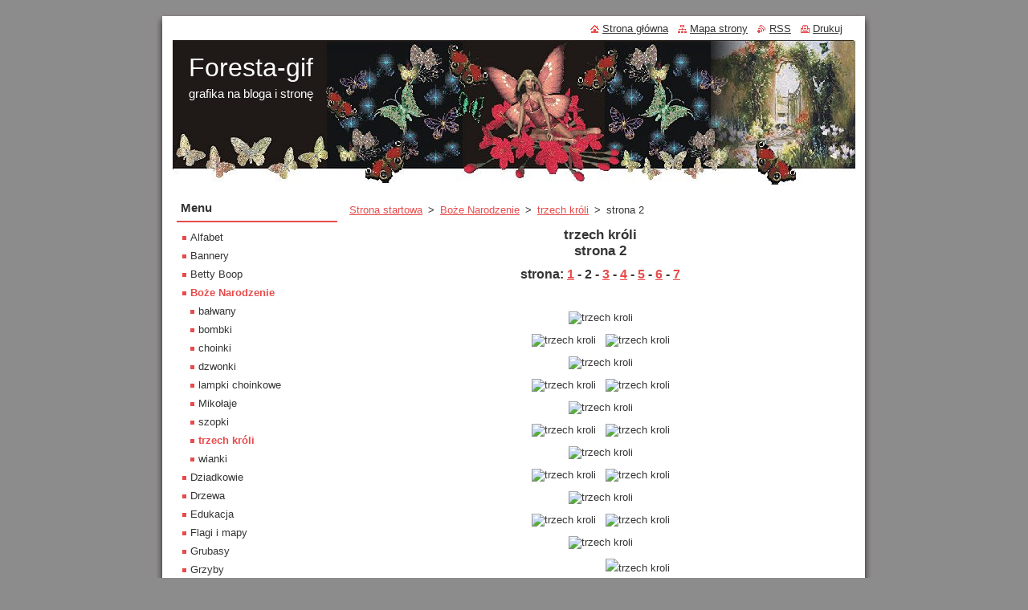

--- FILE ---
content_type: text/html; charset=UTF-8
request_url: https://foresta-gif.webnode.page/bo%C5%BCe-narodzenie/trzech-kroli/strona-2/
body_size: 9279
content:
<!--[if lte IE 9]><!DOCTYPE HTML PUBLIC "-//W3C//DTD HTML 4.01 Transitional//EN" "https://www.w3.org/TR/html4/loose.dtd"><![endif]-->
<!DOCTYPE html>
<!--[if IE]><html class="ie" lang="pl"><![endif]-->
<!--[if gt IE 9]><!--> 
<html lang="pl">
<!--<![endif]-->
  <head>
    <!--[if lt IE 8]><meta http-equiv="X-UA-Compatible" content="IE=EmulateIE7"><![endif]--><!--[if IE 8]><meta http-equiv="X-UA-Compatible" content="IE=EmulateIE8"><![endif]--><!--[if IE 9]><meta http-equiv="X-UA-Compatible" content="IE=EmulateIE9"><![endif]-->
    <base href="https://foresta-gif.webnode.page/">
  <meta charset="utf-8">
  <meta name="description" content="Trzech Króli - gify animowane na bloga i stronę">
  <meta name="keywords" content="gify animowane obrazki trzech króli na bloga stronę, gify, gifs, obrazki, pictures, animated, animowane, bez tła, trzech króli, krippen, three wisemen, kings, tri kralja, trois rois, tres reyes magos, drie koningen, tri righ, drei konige, tres reis, tre re, 3 kroli, baltazar, melchior, gaspar">
  <meta name="generator" content="Webnode">
  <meta name="apple-mobile-web-app-capable" content="yes">
  <meta name="apple-mobile-web-app-status-bar-style" content="black">
  <meta name="format-detection" content="telephone=no">
    <link rel="icon" type="image/svg+xml" href="/favicon.svg" sizes="any">  <link rel="icon" type="image/svg+xml" href="/favicon16.svg" sizes="16x16">  <link rel="icon" href="/favicon.ico"><link rel="canonical" href="https://foresta-gif.webnode.page/bo%C5%BCe-narodzenie/trzech-kroli/strona-2/">
<script type="text/javascript">(function(i,s,o,g,r,a,m){i['GoogleAnalyticsObject']=r;i[r]=i[r]||function(){
			(i[r].q=i[r].q||[]).push(arguments)},i[r].l=1*new Date();a=s.createElement(o),
			m=s.getElementsByTagName(o)[0];a.async=1;a.src=g;m.parentNode.insertBefore(a,m)
			})(window,document,'script','//www.google-analytics.com/analytics.js','ga');ga('create', 'UA-797705-6', 'auto',{"name":"wnd_header"});ga('wnd_header.set', 'dimension1', 'W1');ga('wnd_header.set', 'anonymizeIp', true);ga('wnd_header.send', 'pageview');var pageTrackerAllTrackEvent=function(category,action,opt_label,opt_value){ga('send', 'event', category, action, opt_label, opt_value)};</script>
  <link rel="alternate" type="application/rss+xml" href="https://foresta-gif.webnode.page/rss/all.xml" title="">
<!--[if lte IE 9]><style type="text/css">.cke_skin_webnode iframe {vertical-align: baseline !important;}</style><![endif]-->
    <title>Foresta - gify trzech króli</title>
    <meta name="robots" content="index, follow">
    <meta name="googlebot" content="index, follow">   
    <link href="https://d11bh4d8fhuq47.cloudfront.net/_system/skins/v8/50000520/css/style.css" rel="stylesheet" type="text/css" media="screen,projection,handheld,tv">
    <link href="https://d11bh4d8fhuq47.cloudfront.net/_system/skins/v8/50000520/css/print.css" rel="stylesheet" type="text/css" media="print">
    <script type="text/javascript" src="https://d11bh4d8fhuq47.cloudfront.net/_system/skins/v8/50000520/js/functions.js"></script>
  
				<script type="text/javascript">
				/* <![CDATA[ */
					
					if (typeof(RS_CFG) == 'undefined') RS_CFG = new Array();
					RS_CFG['staticServers'] = new Array('https://d11bh4d8fhuq47.cloudfront.net/');
					RS_CFG['skinServers'] = new Array('https://d11bh4d8fhuq47.cloudfront.net/');
					RS_CFG['filesPath'] = 'https://foresta-gif.webnode.page/_files/';
					RS_CFG['filesAWSS3Path'] = 'https://5bf6a51ce8.cbaul-cdnwnd.com/1deea7b60cbd6d5d818b7bf945a6bc53/';
					RS_CFG['lbClose'] = 'Zamknij';
					RS_CFG['skin'] = 'default';
					if (!RS_CFG['labels']) RS_CFG['labels'] = new Array();
					RS_CFG['systemName'] = 'Webnode';
						
					RS_CFG['responsiveLayout'] = 0;
					RS_CFG['mobileDevice'] = 0;
					RS_CFG['labels']['copyPasteSource'] = 'Więcej:';
					
				/* ]]> */
				</script><style type="text/css">/* <![CDATA[ */#c0ad6k52ecb {position: absolute;font-size: 13px !important;font-family: "Arial", helvetica, sans-serif !important;white-space: nowrap;z-index: 2147483647;-webkit-user-select: none;-khtml-user-select: none;-moz-user-select: none;-o-user-select: none;user-select: none;}#fgbf39d6 {position: relative;top: -14px;}* html #fgbf39d6 { top: -11px; }#fgbf39d6 a { text-decoration: none !important; }#fgbf39d6 a:hover { text-decoration: underline !important; }#g6566e0d5e {z-index: 2147483647;display: inline-block !important;font-size: 16px;padding: 7px 59px 9px 59px;background: transparent url(https://d11bh4d8fhuq47.cloudfront.net/img/footer/footerButtonWebnodeHover.png?ph=5bf6a51ce8) top left no-repeat;height: 18px;cursor: pointer;}* html #g6566e0d5e { height: 36px; }#g6566e0d5e:hover { background: url(https://d11bh4d8fhuq47.cloudfront.net/img/footer/footerButtonWebnode.png?ph=5bf6a51ce8) top left no-repeat; }#iul406b8v7 { display: none; }#blufnw4ie44 {z-index: 3000;text-align: left !important;position: absolute;height: 88px;font-size: 13px !important;color: #ffffff !important;font-family: "Arial", helvetica, sans-serif !important;overflow: hidden;cursor: pointer;}#blufnw4ie44 a {color: #ffffff !important;}#ee9944e5fg3d {color: #36322D !important;text-decoration: none !important;font-weight: bold !important;float: right;height: 31px;position: absolute;top: 19px;right: 15px;cursor: pointer;}#i6hjmb8 { float: right; padding-right: 27px; display: block; line-height: 31px; height: 31px; background: url(https://d11bh4d8fhuq47.cloudfront.net/img/footer/footerButton.png?ph=5bf6a51ce8) top right no-repeat; white-space: nowrap; }#bf12a73g2670 { position: relative; left: 1px; float: left; display: block; width: 15px; height: 31px; background: url(https://d11bh4d8fhuq47.cloudfront.net/img/footer/footerButton.png?ph=5bf6a51ce8) top left no-repeat; }#ee9944e5fg3d:hover { color: #36322D !important; text-decoration: none !important; }#ee9944e5fg3d:hover #i6hjmb8 { background: url(https://d11bh4d8fhuq47.cloudfront.net/img/footer/footerButtonHover.png?ph=5bf6a51ce8) top right no-repeat; }#ee9944e5fg3d:hover #bf12a73g2670 { background: url(https://d11bh4d8fhuq47.cloudfront.net/img/footer/footerButtonHover.png?ph=5bf6a51ce8) top left no-repeat; }#itgengj7d {padding-right: 11px;padding-right: 11px;float: right;height: 60px;padding-top: 18px;background: url(https://d11bh4d8fhuq47.cloudfront.net/img/footer/footerBubble.png?ph=5bf6a51ce8) top right no-repeat;}#ruk46b7c {float: left;width: 18px;height: 78px;background: url(https://d11bh4d8fhuq47.cloudfront.net/img/footer/footerBubble.png?ph=5bf6a51ce8) top left no-repeat;}* html #g6566e0d5e { filter: progid:DXImageTransform.Microsoft.AlphaImageLoader(src='https://d11bh4d8fhuq47.cloudfront.net/img/footer/footerButtonWebnode.png?ph=5bf6a51ce8'); background: transparent; }* html #g6566e0d5e:hover { filter: progid:DXImageTransform.Microsoft.AlphaImageLoader(src='https://d11bh4d8fhuq47.cloudfront.net/img/footer/footerButtonWebnodeHover.png?ph=5bf6a51ce8'); background: transparent; }* html #itgengj7d { height: 78px; background-image: url(https://d11bh4d8fhuq47.cloudfront.net/img/footer/footerBubbleIE6.png?ph=5bf6a51ce8);  }* html #ruk46b7c { background-image: url(https://d11bh4d8fhuq47.cloudfront.net/img/footer/footerBubbleIE6.png?ph=5bf6a51ce8);  }* html #i6hjmb8 { background-image: url(https://d11bh4d8fhuq47.cloudfront.net/img/footer/footerButtonIE6.png?ph=5bf6a51ce8); }* html #bf12a73g2670 { background-image: url(https://d11bh4d8fhuq47.cloudfront.net/img/footer/footerButtonIE6.png?ph=5bf6a51ce8); }* html #ee9944e5fg3d:hover #rbcGrSigTryButtonRight { background-image: url(https://d11bh4d8fhuq47.cloudfront.net/img/footer/footerButtonHoverIE6.png?ph=5bf6a51ce8);  }* html #ee9944e5fg3d:hover #rbcGrSigTryButtonLeft { background-image: url(https://d11bh4d8fhuq47.cloudfront.net/img/footer/footerButtonHoverIE6.png?ph=5bf6a51ce8);  }/* ]]> */</style><script type="text/javascript" src="https://d11bh4d8fhuq47.cloudfront.net/_system/client/js/compressed/frontend.package.1-3-108.js?ph=5bf6a51ce8"></script><style type="text/css"></style></head>  
  <body>  
    <div id="body_bg">      
      <div id="site">      
        <div id="site_top">
        
          <div id="nonFooter">
          
            <!-- HEADER -->          
            <div id="header">  
              <div id="header_box">     
                <div class="illustration">
                  <div id="logozone">               
                    <div id="logo"><a href="home/" title="Przejdź do strony głównej."><span id="rbcSystemIdentifierLogo">Foresta-gif</span></a></div>          
                    <p id="moto"><span id="rbcCompanySlogan" class="rbcNoStyleSpan">grafika na bloga i stronę</span></p>
                  </div>
                  <img src="https://5bf6a51ce8.cbaul-cdnwnd.com/1deea7b60cbd6d5d818b7bf945a6bc53/200000193-3e1df3e996/gifgota6.jpg?ph=5bf6a51ce8" width="850" height="180" alt="">                </div>
              </div>   
            </div>            
            <!-- /HEADER -->
            
            <!-- MAIN -->
            <div id="main"> 
                                  
              <div id="mainContent">
              
                <!-- CONTENT -->
                <div id="content">
                
                  <!-- NAVIGATOR -->
                  <div id="pageNavigator" class="rbcContentBlock">        <div class="navigator">                       <a class="navFirstPage" href="/home/">Strona startowa</a>      <span><span> &gt; </span></span>          <a href="/bo%c5%bce-narodzenie/">Boże Narodzenie</a>      <span><span> &gt; </span></span>          <a href="/bo%c5%bce-narodzenie/trzech-kroli/">trzech króli</a>      <span><span> &gt; </span></span>          <span id="navCurrentPage">strona 2</span>               </div>              <div class="cleaner"><!-- / --></div>        </div>                  <!-- /NAVIGATOR -->
                
                  
								
			<div class="box">
        <div class="box_content">

		<center>
	<h1>
		trzech króli<br />
		strona 2</h1>
	<p>
		<span style="font-size:16px;"><strong>strona: <a href="http://foresta-gif.webnode.com/bo%C5%BCe-narodzenie/trzech-kroli/" rel="nofollow">1</a> - 2 - <a href="http://foresta-gif.webnode.com/bo%C5%BCe-narodzenie/trzech-kroli/strona-3/" rel="nofollow">3</a> - <a href="http://foresta-gif.webnode.com/bo%C5%BCe-narodzenie/trzech-kroli/strona-4/" rel="nofollow">4</a> - <a href="http://foresta-gif.webnode.com/bo%C5%BCe-narodzenie/trzech-kroli/strona-5/" rel="nofollow">5</a> - <a href="http://foresta-gif.webnode.com/bo%C5%BCe-narodzenie/trzech-kroli/strona-6/" rel="nofollow">6</a> - <a href="http://foresta-gif.webnode.com/bo%C5%BCe-narodzenie/trzech-kroli/strona-7/" rel="nofollow">7</a></strong></span><br />
		&nbsp;</p>
	<table>
		<tbody>
			<tr>
				<td>
					<img alt="trzech kroli" src="https://img.webme.com/pic/s/stresograf/trzechkroli114.gif" width="600" /></td>
			</tr>
		</tbody>
	</table>
	<table>
		<tbody>
			<tr>
				<td>
					<img alt="trzech kroli" src="https://img.webme.com/pic/s/stresograf/trzechkroli63.gif" /></td>
				<td>
					<img alt="trzech kroli" src="https://img.webme.com/pic/s/stresograf/trzechkroli67.gif" /></td>
			</tr>
		</tbody>
	</table>
	<table>
		<tbody>
			<tr>
				<td>
					<img alt="trzech kroli" src="https://img.webme.com/pic/s/stresograf/trzechkroli82.gif" /></td>
			</tr>
		</tbody>
	</table>
	<table>
		<tbody>
			<tr>
				<td>
					<img alt="trzech kroli" src="https://img.webme.com/pic/s/stresograf/trzechkroli65.gif" /></td>
				<td>
					<img alt="trzech kroli" src="https://img.webme.com/pic/s/stresograf/trzechkroli88.gif" /></td>
			</tr>
		</tbody>
	</table>
	<table>
		<tbody>
			<tr>
				<td>
					<img alt="trzech kroli" src="https://img.webme.com/pic/s/stresograf/trzechkroli105.png" /></td>
			</tr>
		</tbody>
	</table>
	<table>
		<tbody>
			<tr>
				<td>
					<img alt="trzech kroli" src="https://img.webme.com/pic/s/stresograf/trzechkroli68.gif" /></td>
				<td>
					<img alt="trzech kroli" src="https://img.webme.com/pic/s/stresograf/trzechkroli32.gif" /></td>
			</tr>
		</tbody>
	</table>
	<table>
		<tbody>
			<tr>
				<td>
					<img alt="trzech kroli" src="https://img.webme.com/pic/s/stresograf/trzechkroli35.gif" /></td>
			</tr>
		</tbody>
	</table>
	<table>
		<tbody>
			<tr>
				<td>
					<img alt="trzech kroli" src="https://img.webme.com/pic/s/stresograf/trzechkroli18.gif" /></td>
				<td>
					<img alt="trzech kroli" src="https://img.webme.com/pic/s/stresograf/trzechkroli54.gif" /></td>
			</tr>
		</tbody>
	</table>
	<table>
		<tbody>
			<tr>
				<td>
					<img alt="trzech kroli" src="https://img.webme.com/pic/s/stresograf/trzechkroli55.gif" /></td>
			</tr>
		</tbody>
	</table>
	<table>
		<tbody>
			<tr>
				<td>
					<img alt="trzech kroli" src="https://img.webme.com/pic/s/stresograf/trzechkroli25.gif" /></td>
				<td>
					<img alt="trzech kroli" src="https://img.webme.com/pic/s/stresograf/trzechkroli53.gif" /></td>
			</tr>
		</tbody>
	</table>
	<table>
		<tbody>
			<tr>
				<td>
					<img alt="trzech kroli" src="https://img.webme.com/pic/s/stresograf/trzechkroli36.jpg" /></td>
			</tr>
		</tbody>
	</table>
	<table>
		<tbody>
			<tr>
				<td>
					<img alt="trzech kroli" src="https://img.webme.com/pic/s/stresograf/trzechkroli1.png" /></td>
				<td>
					<p>
						<img alt="trzech kroli" src="https://img.webme.com/pic/s/stresograf/trzechkroli110.jpg" /></p>
					<p>
						<img alt="trzech kroli" src="https://img.webme.com/pic/s/stresograf/trzechkroli22.gif" /></p>
				</td>
			</tr>
		</tbody>
	</table>
	<table>
		<tbody>
			<tr>
				<td>
					<img alt="trzech kroli" src="https://img.webme.com/pic/s/stresograf/trzechkroli30.gif" /></td>
			</tr>
		</tbody>
	</table>
	<table>
		<tbody>
			<tr>
				<td>
					<img alt="trzech kroli" src="https://img.webme.com/pic/s/stresograf/trzechkroli81.gif" /></td>
				<td>
					<img alt="trzech kroli" src="https://img.webme.com/pic/s/stresograf/trzechkroli42.gif" /></td>
			</tr>
		</tbody>
	</table>
	<table>
		<tbody>
			<tr>
				<td>
					<img alt="trzech kroli" src="https://img.webme.com/pic/s/stresograf/trzechkroli2.gif" /></td>
			</tr>
		</tbody>
	</table>
	<p>
		<br />
		<span style="font-size:16px;"><strong>strona: <a href="http://foresta-gif.webnode.com/bo%C5%BCe-narodzenie/trzech-kroli/" rel="nofollow">1</a> - 2 - <a href="http://foresta-gif.webnode.com/bo%C5%BCe-narodzenie/trzech-kroli/strona-3/" rel="nofollow">3</a> - <a href="http://foresta-gif.webnode.com/bo%C5%BCe-narodzenie/trzech-kroli/strona-4/" rel="nofollow">4</a> - <a href="http://foresta-gif.webnode.com/bo%C5%BCe-narodzenie/trzech-kroli/strona-5/" rel="nofollow">5</a> - <a href="http://foresta-gif.webnode.com/bo%C5%BCe-narodzenie/trzech-kroli/strona-6/" rel="nofollow">6</a> - <a href="http://foresta-gif.webnode.com/bo%C5%BCe-narodzenie/trzech-kroli/strona-7/" rel="nofollow">7</a></strong></span></p>
	<p>
		&nbsp;</p>
</center>

                       
        </div>
      </div>
      
      <div class="cleaner"><!-- / --></div>

		                
                </div>
                <!-- /CONTENT -->
                
              </div>
              
              <!-- SIDEBAR -->
              <div id="sidebar">              
                <div id="sidebar_content">
                
                  <!-- MENU -->  
                  


		  <div class="box">	
        <div class="box_title"><h2>Menu</h2></div>
        <div class="box_content">

		<ul class="menu">
	<li class="first">
  
      <a href="/alfabet/">
    
      Alfabet
      
  </a>
  
  </li>
	<li>
  
      <a href="/bannery/">
    
      Bannery
      
  </a>
  
  </li>
	<li>
  
      <a href="/betty-boop/">
    
      Betty Boop
      
  </a>
  
  </li>
	<li class="open selected">
  
      <a href="/bo%c5%bce-narodzenie/">
    
      Boże Narodzenie
      
  </a>
  
  
	<ul class="level1">
		<li class="first">
  
      <a href="/bo%c5%bce-narodzenie/ba%c5%82wany/">
    
      bałwany
      
  </a>
  
  </li>
		<li>
  
      <a href="/bo%c5%bce-narodzenie/bombki/">
    
      bombki
      
  </a>
  
  </li>
		<li>
  
      <a href="/bo%c5%bce-narodzenie/choinki/">
    
      choinki
      
  </a>
  
  </li>
		<li>
  
      <a href="/bo%c5%bce-narodzenie/dzwonki/">
    
      dzwonki
      
  </a>
  
  </li>
		<li>
  
      <a href="/bo%c5%bce-narodzenie/lampki-choinkowe/">
    
      lampki choinkowe
      
  </a>
  
  </li>
		<li>
  
      <a href="/bo%c5%bce-narodzenie/miko%c5%82aje/">
    
      Mikołaje
      
  </a>
  
  </li>
		<li>
  
      <a href="/bo%c5%bce-narodzenie/szopki/">
    
      szopki
      
  </a>
  
  </li>
		<li class="selected">
  
      <a href="/bo%c5%bce-narodzenie/trzech-kroli/">
    
      trzech króli
      
  </a>
  
  </li>
		<li class="last">
  
      <a href="/bo%c5%bce-narodzenie/wianki/">
    
      wianki
      
  </a>
  
  </li>
	</ul>
	</li>
	<li>
  
      <a href="/dziadkowie/">
    
      Dziadkowie
      
  </a>
  
  </li>
	<li>
  
      <a href="/drzewa/">
    
      Drzewa
      
  </a>
  
  </li>
	<li>
  
      <a href="/edukacja/">
    
      Edukacja
      
  </a>
  
  </li>
	<li>
  
      <a href="/flagi-i-mapy/">
    
      Flagi i mapy
      
  </a>
  
  </li>
	<li>
  
      <a href="/grubasy/">
    
      Grubasy
      
  </a>
  
  </li>
	<li>
  
      <a href="/grzyby/">
    
      Grzyby
      
  </a>
  
  </li>
	<li>
  
      <a href="/k%c4%85panie/">
    
      Kąpanie
      
  </a>
  
  </li>
	<li>
  
      <a href="/kwiaty/">
    
      Kwiaty
      
  </a>
  
  </li>
	<li>
  
      <a href="/ksi%c4%99gi%20gosci/">
    
      Księgi gosci
      
  </a>
  
  </li>
	<li>
  
      <a href="/linie-poziome/">
    
      Linie poziome
      
  </a>
  
  </li>
	<li>
  
      <a href="/mroczne/">
    
      Mroczne
      
  </a>
  
  </li>
	<li>
  
      <a href="/pogoda/">
    
      Pogoda
      
  </a>
  
  </li>
	<li>
  
      <a href="/serca/">
    
      Serca
      
  </a>
  
  </li>
	<li>
  
      <a href="/skarby/">
    
      Skarby
      
  </a>
  
  </li>
	<li>
  
      <a href="/sen/">
    
      Sen
      
  </a>
  
  </li>
	<li>
  
      <a href="/syreny/">
    
      Syreny
      
  </a>
  
  </li>
	<li>
  
      <a href="/t%c5%82a/">
    
      Tła
      
  </a>
  
  </li>
	<li>
  
      <a href="/ubrania-i-dodatki/">
    
      Ubrania i dodatki
      
  </a>
  
  </li>
	<li>
  
      <a href="/w-budowie/">
    
      W budowie
      
  </a>
  
  </li>
	<li>
  
      <a href="/wisiory/">
    
      Wisiory
      
  </a>
  
  </li>
	<li>
  
      <a href="/zakaz-palenia/">
    
      Zakaz palenia
      
  </a>
  
  </li>
	<li>
  
      <a href="/zawody/">
    
      Zawody
      
  </a>
  
  </li>
	<li>
  
      <a href="/zodiak/">
    
      Zodiak
      
  </a>
  
  </li>
	<li>
  
      <a href="/zodiak-2/">
    
      Zodiak 2
      
  </a>
  
  </li>
	<li>
  
      <a href="/zwierz%c4%99ta/">
    
      Zwierzęta
      
  </a>
  
  </li>
	<li>
  
      <a href="/kolorystyka-strony/">
    
      Kolorystyka strony
      
  </a>
  
  </li>
	<li>
  
      <a href="/paleta-kolorow/">
    
      Paleta kolorów
      
  </a>
  
  </li>
	<li>
  
      <a href="/nawigacja/">
    
      Nawigacja
      
  </a>
  
  </li>
	<li>
  
      <a href="/wiersze-do-pami%c4%99tnika/">
    
      Wiersze do pamiętnika
      
  </a>
  
  </li>
	<li>
  
      <a href="/s%c5%82owniki/">
    
      Słowniki
      
  </a>
  
  </li>
	<li>
  
      <a href="/napisz-do-nas/">
    
      Napisz do nas
      
  </a>
  
  </li>
	<li>
  
      <a href="/ksi%c4%85%c5%bcka%20odwiedzin/">
    
      Książka odwiedzin
      
  </a>
  
  </li>
	<li>
  
      <a href="/galeria/">
    
      Galeria
      
  </a>
  
  </li>
	<li class="last">
  
      <a href="/wymiana-linkami/">
    
      Wymiana linkami
      
  </a>
  
  </li>
</ul>

        </div>
			</div>

					    
                  <!-- /MENU -->
                  
                  

		  <div class="box">            
        <div class="box_title"><h2>Wyszukiwanie</h2></div>            
        <div class="box_content">

		<form action="/search/" method="get" id="fulltextSearch">
		
		    <label for="fulltextSearchText" class="hidden">Wyszukiwanie</label>
      	<input type="text" id="fulltextSearchText" name="text"><br />
      	<span><input class="submit" type="submit" value="Szukaj"></span>
				<div class="cleaner"><!-- / --></div>

		</form>

		    </div>
      </div>

		 
                  
                  			          
          
                  
								
			<div class="box">
        <div class="box_content">

		<p style="text-align: center;"><img alt="" height="132" src="https://5bf6a51ce8.cbaul-cdnwnd.com/1deea7b60cbd6d5d818b7bf945a6bc53/200000352-8d78b8e734/263376_455604147858766_1849065406_n.jpg" width="132"></p>
<p style="text-align: center;"><a href="http://www.budmajster.abc24.pl/default.asp?kat=94700" rel="nofollow" target="_blank"><img alt="" src="https://5bf6a51ce8.cbaul-cdnwnd.com/1deea7b60cbd6d5d818b7bf945a6bc53/200000356-afbacb1ae6/banner-poduszki3.jpg" width="200"></a></p>
<center>
	<table border="1" cellpadding="2" cellspacing="2" style="text-align: left; width: 180px;">
		<tbody>
			<tr>
				<td style="height: 180px;"><a href="http://www.budmajster.abc24.pl/default.asp?kat=22384&amp;pro=245994" rel="nofollow" target="_blank"><img src="https://img.webme.com/pic/b/budmajster-forsale/dipol180.jpg"></a></td>
			</tr>
			<tr align="center">
				<td style="background-color: rgb(204, 255, 255); text-align: center; ">
				<p><a href="http://www.budmajster.abc24.pl/default.asp?kat=22384&amp;pro=245994" rel="nofollow" target="_blank"><big style="color: rgb(255, 255, 0);"><span style="font-size:18px;"><big style="color: rgb(255, 0, 0);"><big><span style="font-weight: bold; font-family: 'Arial Black'; ">WIESZAKI</span></big></big></span></big></a><br style="font-weight: bold; font-family: Arial Black;">
				<big style="color: rgb(255, 255, 0);"><a href="http://www.budmajster.abc24.pl/default.asp?kat=22384&amp;pro=245994" rel="nofollow" target="_blank"><strong><span style="font-size:16px;"><span style="font-weight: bold; font-family: 'Arial Black'; color: rgb(47, 78, 130); ">ŁAZIENKOWE</span></span></strong></a></big><br>
				<span style="font-size:14px;"><span style="font-family: Arial; font-weight: bold; ">plastikowe</span></span><span style="font-family: Arial; font-weight: bold;"><span style="font-size:14px;"> - metalowe<br>
				<a href="http://www.budmajster.abc24.pl/default.asp?kat=22384&amp;pro=245994" rel="nofollow" target="_blank">estetyczne - tanie</a></span></span></p>
				<p><a href="http://www.budmajster.abc24.pl/default.asp?kat=22384&amp;pro=245994" rel="nofollow" target="_blank"><span style="font-family: Arial; font-weight: bold;"><span style="font-size:14px;"><small style="color: rgb(255, 0, 0);">sprzedaż wysyłkowa</small></span></span></a></p>
				</td>
			</tr>
		</tbody>
	</table>
</center>
<center>
	<p><a href="http://www.budmajster.abc24.pl/default.asp?kat=22470" rel="nofollow" target="_blank"><img alt="" height="150" src="https://5bf6a51ce8.cbaul-cdnwnd.com/1deea7b60cbd6d5d818b7bf945a6bc53/200000273-e0396e133a/drzwiczki-banner8.gif" width="180"></a></p>
</center>


                       
        </div>
      </div>
      
      <div class="cleaner"><!-- / --></div>

		
								
			<div class="box">
        <div class="box_content">

		<center>
<!--************CODE GEOCOUNTER************-->
<script type="text/javascript" src="https://geoloc11.geovisite.com/private/geocounter.js?compte=642746556315"></script>
<noscript>
<a href="http://www.geovisite.com/zoom.php" rel="nofollow"  target="_blank"><img src="https://geoloc11.geovisite.com/private/geocounter.php?compte=642746556315" border="0" alt="widget"></a>
<br>Please do not change this code for a perfect fonctionality of your counter
<a href="http://www.geovisite.com/" rel="nofollow">widget</a>
</noscript>
<br><a href="http://www.geovisite.com/en/" rel="nofollow">web page counter</a>
<!--************END CODE GEOCOUNTER************-->

</center>
<p>&#160;</p>
                       
        </div>
      </div>
      
      <div class="cleaner"><!-- / --></div>

		        
                  
								
			<div class="box">
        <div class="box_content">

		<center>
	<p>
		<a href="http://www.licz.pl/" rel="nofollow" target="_blank"><img alt="Darmowe Liczniki dla Twoich stron! WWW.LICZ.PL" border="0" height="64" src="https://www.licz.pl/image/button-2b.gif" width="150" /></a><br />
		od 25-07-2011<br />
		<a href="http://www.licz.pl" rel="nofollow" title="Darmowe Liczniki"><font color="#000000"><script src="https://www.licz.pl/counter.php?name=TUTAJ&start=5"></script></font></a><a href="http://www.licz.pl" rel="nofollow"><img alt="" border="0" height="5" src="https://www.licz.pl/donotalterthecode.gif" width="5" /></a></p>
</center>

                       
        </div>
      </div>
      
      <div class="cleaner"><!-- / --></div>

		  
    
                </div>            
              </div>
              <!-- /SIDEBAR -->
            
              <hr class="cleaner">
            
            </div>
            <!-- /MAIN -->
            
            <div id="header_link">          
              <table><tr><td>
                 <div class="link">                             
                   <span class="homepage"><a href="home/" title="Przejdź do strony głównej.">Strona główna</a></span>            
                   <span class="sitemap"><a href="/sitemap/" title="Przejdź do mapy strony.">Mapa strony</a></span>
                   <span class="rss"><a href="/rss/" title="Kanały RSS">RSS</a></span>
                   <span class="print"><a href="#" onclick="window.print(); return false;" title="Wydrukuj stronę">Drukuj</a></span>
                 </div>
               </td><td>
                 <div class="lang">               
                   <div id="languageSelect"></div>			            
                 </div>
               </td></tr></table>
            </div>
        
          </div>
          
          <!-- FOOTER -->
          <div id="footer">          
            <div id="footer_content">             
              <span id="rbcFooterText" class="rbcNoStyleSpan">Foresta-gif © 2011 Wszystkie prawa zastrzeżone.</span> | <span class="rbcSignatureText"><a rel="nofollow" href="https://pl.webnode.com?utm_source=text&amp;utm_medium=footer&amp;utm_campaign=free1">Załóż własną stronę internetową za darmo</a><a id="g6566e0d5e" rel="nofollow" href="https://pl.webnode.com?utm_source=button&amp;utm_medium=footer&amp;utm_campaign=free1"><span id="iul406b8v7">Webnode</span></a></span>            
            </div>        
          </div>
          <!-- /FOOTER -->
          
        </div>
      </div>    
    </div>
  
  
    <script type="text/javascript">
		/* <![CDATA[ */

			RubicusFrontendIns.addObserver
			({

				onContentChange: function ()
        {
          RubicusFrontendIns.faqInit('faq', 'answerBlock');
        },

				onStartSlideshow: function()
				{
					$('slideshowControl').innerHTML	= '<span>Zatrzymaj prezentację<'+'/span>';
					$('slideshowControl').title			= 'Zatrzymaj automatyczne przeglądanie obrazów';
					$('slideshowControl').onclick		= RubicusFrontendIns.stopSlideshow.bind(RubicusFrontendIns);
				},

				onStopSlideshow: function()
				{
					$('slideshowControl').innerHTML	= '<span>Uruchom prezentację<'+'/span>';
					$('slideshowControl').title			= 'Uruchom automatyczne przeglądanie obrazów';
					$('slideshowControl').onclick		= RubicusFrontendIns.startSlideshow.bind(RubicusFrontendIns);
				},

				onShowImage: function()
				{
					if (RubicusFrontendIns.isSlideshowMode())
					{
						$('slideshowControl').innerHTML	= '<span>Zatrzymaj prezentację<'+'/span>';
						$('slideshowControl').title			= 'Zatrzymaj automatyczne przeglądanie obrazów';
						$('slideshowControl').onclick		= RubicusFrontendIns.stopSlideshow.bind(RubicusFrontendIns);
					}
				}

			 });

			  RubicusFrontendIns.faqInit('faq', 'answerBlock');

			  RubicusFrontendIns.addFileToPreload('https://d11bh4d8fhuq47.cloudfront.net/_system/skins/v8/50000520/img/loading.gif');
			  RubicusFrontendIns.addFileToPreload('https://d11bh4d8fhuq47.cloudfront.net/_system/skins/v8/50000520/img/faq_close.png');
			  
  		/* ]]> */
  	 </script>
  
  <div id="rbcFooterHtml"></div><div style="display: none;" id="c0ad6k52ecb"><span id="fgbf39d6">&nbsp;</span></div><div id="blufnw4ie44" style="display: none;"><a href="https://pl.webnode.com?utm_source=window&amp;utm_medium=footer&amp;utm_campaign=free1" rel="nofollow"><div id="ruk46b7c"><!-- / --></div><div id="itgengj7d"><div><strong id="i10kndfl6">Webnode, innowacyjny kreator stron www</strong><br /><span id="u9psjin5bd">Uruchom wciągającą stronę za darmo!</span></div><span id="ee9944e5fg3d"><span id="bf12a73g2670"><!-- / --></span><span id="i6hjmb8">Rozpocznij</span></span></div></a></div><script type="text/javascript">/* <![CDATA[ */var cfqo2fb = {sig: $('c0ad6k52ecb'),prefix: $('fgbf39d6'),btn : $('g6566e0d5e'),win : $('blufnw4ie44'),winLeft : $('ruk46b7c'),winLeftT : $('j5e98686dq4hu'),winLeftB : $('j9klb1d8g258'),winRght : $('itgengj7d'),winRghtT : $('w0od671'),winRghtB : $('dc2d6lllh'),tryBtn : $('ee9944e5fg3d'),tryLeft : $('bf12a73g2670'),tryRght : $('i6hjmb8'),text : $('u9psjin5bd'),title : $('i10kndfl6')};cfqo2fb.sig.appendChild(cfqo2fb.btn);var jb15hi5a4708grb=0,d63a2abb4=0,ec8bgfa11=0,fkhq1fq4403971f,ar6s0i551d=$$('.rbcSignatureText')[0],hbdj2b2f7he3mg=false,i6dljah61gm;function ak8aadbbf7b(){if (!hbdj2b2f7he3mg && pageTrackerAllTrackEvent){pageTrackerAllTrackEvent('Signature','Window show - web',cfqo2fb.sig.getElementsByTagName('a')[0].innerHTML);hbdj2b2f7he3mg=true;}cfqo2fb.win.show();ec8bgfa11=cfqo2fb.tryLeft.offsetWidth+cfqo2fb.tryRght.offsetWidth+1;cfqo2fb.tryBtn.style.width=parseInt(ec8bgfa11)+'px';cfqo2fb.text.parentNode.style.width = '';cfqo2fb.winRght.style.width=parseInt(20+ec8bgfa11+Math.max(cfqo2fb.text.offsetWidth,cfqo2fb.title.offsetWidth))+'px';cfqo2fb.win.style.width=parseInt(cfqo2fb.winLeft.offsetWidth+cfqo2fb.winRght.offsetWidth)+'px';var wl=cfqo2fb.sig.offsetLeft+cfqo2fb.btn.offsetLeft+cfqo2fb.btn.offsetWidth-cfqo2fb.win.offsetWidth+12;if (wl<10){wl=10;}cfqo2fb.win.style.left=parseInt(wl)+'px';cfqo2fb.win.style.top=parseInt(d63a2abb4-cfqo2fb.win.offsetHeight)+'px';clearTimeout(fkhq1fq4403971f);}function j30l68e1bx(){fkhq1fq4403971f=setTimeout('cfqo2fb.win.hide()',1000);}function f05956r7gd(){var ph = RubicusFrontendIns.photoDetailHandler.lightboxFixed?document.getElementsByTagName('body')[0].offsetHeight/2:RubicusFrontendIns.getPageSize().pageHeight;cfqo2fb.sig.show();jb15hi5a4708grb=0;d63a2abb4=0;if (ar6s0i551d&&ar6s0i551d.offsetParent){var obj=ar6s0i551d;do{jb15hi5a4708grb+=obj.offsetLeft;d63a2abb4+=obj.offsetTop;} while (obj = obj.offsetParent);}if ($('rbcFooterText')){cfqo2fb.sig.style.color = $('rbcFooterText').getStyle('color');cfqo2fb.sig.getElementsByTagName('a')[0].style.color = $('rbcFooterText').getStyle('color');}cfqo2fb.sig.style.width=parseInt(cfqo2fb.prefix.offsetWidth+cfqo2fb.btn.offsetWidth)+'px';if (jb15hi5a4708grb<0||jb15hi5a4708grb>document.body.offsetWidth){jb15hi5a4708grb=(document.body.offsetWidth-cfqo2fb.sig.offsetWidth)/2;}{cfqo2fb.sig.style.left=parseInt(jb15hi5a4708grb)+'px';}if (d63a2abb4<=0 || RubicusFrontendIns.photoDetailHandler.lightboxFixed){d63a2abb4=ph-5-cfqo2fb.sig.offsetHeight;}cfqo2fb.sig.style.top=parseInt(d63a2abb4-5)+'px';}function hqhf4nlc(){if (i6dljah61gm){clearTimeout(i6dljah61gm);}i6dljah61gm = setTimeout('f05956r7gd()', 10);}Event.observe(window,'load',function(){if (cfqo2fb.win&&cfqo2fb.btn){if (ar6s0i551d){if (ar6s0i551d.getElementsByTagName("a").length > 0){cfqo2fb.prefix.innerHTML = ar6s0i551d.innerHTML + '&nbsp;';}else{cfqo2fb.prefix.innerHTML = '<a href="https://www.webnode.page?utm_source=text&amp;utm_medium=footer&amp;utm_content=pl-web-2&amp;utm_campaign=signature" rel="nofollow">'+ar6s0i551d.innerHTML + '</a>&nbsp;';}ar6s0i551d.style.visibility='hidden';}else{if (pageTrackerAllTrackEvent){pageTrackerAllTrackEvent('Signature','Missing rbcSignatureText','foresta-gif.webnode.page');}}f05956r7gd();setTimeout(f05956r7gd, 500);setTimeout(f05956r7gd, 1000);setTimeout(f05956r7gd, 5000);Event.observe(cfqo2fb.btn,'mouseover',ak8aadbbf7b);Event.observe(cfqo2fb.win,'mouseover',ak8aadbbf7b);Event.observe(cfqo2fb.btn,'mouseout',j30l68e1bx);Event.observe(cfqo2fb.win,'mouseout',j30l68e1bx);Event.observe(cfqo2fb.win,'click',function(){if (pageTrackerAllTrackEvent){pageTrackerAllTrackEvent('Signature','Window click - web','Webnode, innowacyjny kreator stron www',2);}document/*gjcojggg*/.location.href='https://pl.webnode.com?utm_source=window&utm_medium=footer&utm_content=pl-web-2&utm_campaign=signature';});Event.observe(window, 'resize', hqhf4nlc);Event.observe(document.body, 'resize', hqhf4nlc);RubicusFrontendIns.addObserver({onResize: hqhf4nlc});RubicusFrontendIns.addObserver({onContentChange: hqhf4nlc});RubicusFrontendIns.addObserver({onLightboxUpdate: f05956r7gd});Event.observe(cfqo2fb.btn, 'click', function(){if (pageTrackerAllTrackEvent){pageTrackerAllTrackEvent('Signature','Button click - web',cfqo2fb.sig.getElementsByTagName('a')[0].innerHTML);}});Event.observe(cfqo2fb.tryBtn, 'click', function(){if (pageTrackerAllTrackEvent){pageTrackerAllTrackEvent('Signature','Try Button click - web','Webnode, innowacyjny kreator stron www',2);}});}});RubicusFrontendIns.addFileToPreload('https://d11bh4d8fhuq47.cloudfront.net/img/footer/footerButtonWebnode.png?ph=5bf6a51ce8');RubicusFrontendIns.addFileToPreload('https://d11bh4d8fhuq47.cloudfront.net/img/footer/footerButton.png?ph=5bf6a51ce8');RubicusFrontendIns.addFileToPreload('https://d11bh4d8fhuq47.cloudfront.net/img/footer/footerButtonHover.png?ph=5bf6a51ce8');RubicusFrontendIns.addFileToPreload('https://d11bh4d8fhuq47.cloudfront.net/img/footer/footerBubble.png?ph=5bf6a51ce8');if (Prototype.Browser.IE){RubicusFrontendIns.addFileToPreload('https://d11bh4d8fhuq47.cloudfront.net/img/footer/footerBubbleIE6.png?ph=5bf6a51ce8');RubicusFrontendIns.addFileToPreload('https://d11bh4d8fhuq47.cloudfront.net/img/footer/footerButtonHoverIE6.png?ph=5bf6a51ce8');}RubicusFrontendIns.copyLink = 'https://www.webnode.page';RS_CFG['labels']['copyPasteBackLink'] = 'Stwórz własną stronę gratis:';/* ]]> */</script><script type="text/javascript">var keenTrackerCmsTrackEvent=function(id){if(typeof _jsTracker=="undefined" || !_jsTracker){return false;};try{var name=_keenEvents[id];var keenEvent={user:{u:_keenData.u,p:_keenData.p,lc:_keenData.lc,t:_keenData.t},action:{identifier:id,name:name,category:'cms',platform:'WND1',version:'2.1.157'},browser:{url:location.href,ua:navigator.userAgent,referer_url:document.referrer,resolution:screen.width+'x'+screen.height,ip:'18.117.148.88'}};_jsTracker.jsonpSubmit('PROD',keenEvent,function(err,res){});}catch(err){console.log(err)};};</script></body>
</html>

--- FILE ---
content_type: text/css
request_url: https://d11bh4d8fhuq47.cloudfront.net/_system/skins/v8/50000520/css/print.css
body_size: 1175
content:
body {
	font: 0.9em Lucida Sans Unicode, Tahoma, Verdana, sans-serif;
	margin: 0;
	padding: 0;
	color: #353535;
}
.hidden, #hidden {
	position: absolute;
	display: none;
}
.cleaner {
	display: block;
	clear: both;
	visibility: hidden;
	overflow: hidden;
	width: 100%;
	height: 0;
	line-height: 0;
	margin: 0;
	padding: 0;
}
#header_link {
	display: none;
}
#logo, #logo a, #logo a:hover {
	font-size: 1.5em;
	color: #353535;
	text-decoration: none;
}
/* -------- CONTENT ---------- */
#mainContent .box {
	margin: 15px 0 15px 0;
}
#mainContent .box_title h2, #mainContent .box_title h1 {
	margin-bottom: 7px;
	font-weight: bold;
	font-size: 1.3em;
}
#mainContent .box_content p {
	line-height: 1.8em;
	padding: 0 0 5px 0;
}
/* -------- CONTENT --------- */

/* -------- SIDEBAR ---------- */
#sidebar .box_content p, #rightContent .box_content p {
	padding: 5px;
	line-height: 1.8em;
}
/* -------- SIDEBAR ---------- */

/* ------- WSW -------------- */
.box_content img {
	margin: 5px;
}
a {
	text-decoration: underline;
	color: #e74c4c;
}
a:hover {
	text-decoration: underline;
	color: #353535;
}
h1, h2 {
	margin-bottom: 7px;
	font-weight: bold;
	font-size: 1.3em;
}
h3 {
	margin-bottom: 7px;
	font-weight: bold;
	font-size: 1.1em;
}
h4 {
	margin-bottom: 7px;
	font-weight: bold;
	font-size: 1em;
}
h5, h6 {
	margin-bottom: 7px;
	font-weight: bold;
	font-size: 0.9em;
}

blockquote {
	color: #e74c4c;
	font-style: italic;
	margin: 0 5px;
	padding: 5px;
}
table {
	border-collapse: collapse;
	margin: 0;
}
/*FireFox 2 */
table, x:-moz-any-link { margin-left: 1px; } 
/*FireFox 3*/
table, x:-moz-any-link, x:default { margin-left: 1px; }
/* IE6 */
.rbcWidgetArea {
	margin-top: 5px;
	margin-bottom: 5px;
}
/* ------- WSW -------------- */

/* ------- ARTICLE ---------- */
.article h3 a {
	color: #353535;
}
.article h3 a:hover {
	color: #e74c4c;
}
.article ins {
	text-decoration: none;
	color: #e74c4c;
	font-size: 0.85em;
}
.article .articleContent {
	margin-top: 5px;
	margin-bottom: 10px;
	overflow: hidden;
}
.article .articleContent img {
	margin: 5px;
}
.articleDetail ins {
	text-decoration: none;
	color: #e74c4c;
	font-size: 0.85em;
}
.articleDetail img {
	margin: 5px;
}
/* ------- ARTICLE ---------- */

/* ------- LINK and INFO ----- */
.archive {
	font-weight: bold;
	margin-bottom: 5px;
}
.back {
	font-weight: bold;
	margin-top: 5px;
}
/* ------- LINK and INFO ----- */

/* ------- PAGING ------------ */
.paging {
	font-size: 0.85em;
}
#sidebar .paging, #rightContent .paging {
	margin-top: 5px;
}
/* ------- PAGING ------------ */

/* ------ DISCUSSION --------- */
.post {
	border-bottom: 1px solid #B9B9B9;
	margin: 0 0 15px 120px;
	padding: 0 0 5px;
}
#sidebar .post, #rightContent .post {
	margin: 0 0 15px 100px;
}
.level-1, #sidebar .level-1, #rightContent .level-1 {
	margin-left: 5px;
}
.level-2 {
	margin-left: 30px;
}
#sidebar .level-2, #rightContent .level-2 {
	margin-left: 20px;
}
.level-3 {
	margin-left: 60px;
}
#sidebar .level-3, #rightContent .level-3 {
	margin-left: 40px;
}
.level-4 {
	margin-left: 90px;
}
#sidebar .level-4, #rightContent .level-4 {
	margin-left: 80px;
}
.post .head h3 {
	font-size: 1em;
	font-weight: bold;
	padding: 0;
	margin: 0;
	text-decoration: none;
}
.post .head p, #mainContent .box_content .post .head p, #contentNarrow .box_content .post .head p {
	margin: 0;
	padding: 0;
}
.post .head .user {
	color: #e74c4c;
	font-weight: bold;
}
.post .head ins {
	color: #e74c4c;
	text-decoration: none;
}
.post .reply a {
	font-weight: bold;
}
.newPost {
	font-weight: bold;
	margin-top: 5px;
}
/* ------ DISCUSSION --------- */

/* ------ FAQ ---------------- */
.question h3.title {
	text-decoration: underline;
	cursor: pointer;
}
.question h3.title:hover {
	color: #e74c4c;
}
.hideAnswer {
	background: url(../img/faq_close.png) no-repeat 0px 2px;
	padding-left: 15px;
	color: #e74c4c;
}
.viewAnswer {
	background: url(../img/faq_open.png) no-repeat 0px 2px;
	padding-left: 15px;
}
/* ------ FAQ ---------------- */

/* ----- LINKS -------------- */
.item {
	border-bottom: 1px solid #B9B9B9;
	margin-bottom: 10px;
	padding-bottom: 5px;
}
.item h2.title {
	font-size: 1em;
	margin-bottom: 5px;
}
.item h2.title a {
	color: #353535;
}
.item h2.title a:hover {
	color: #e74c4c;
}
.item .uri { }
.itemContent {
	line-height: 1.5em;
}
/* ----- LINKS -------------- */

/* ---- SERVERMAP ----------- */
ul.ServerMap {
	padding-left: 5px;
	margin-left: 10px;
}
ul.ServerMap li {
	list-style-image: none;
	list-style-position: outside;
	list-style-type: none;
	padding: 3px 0 0 0;
	background: none;
}
ul.ServerMap a {
	background: url(../img/li.jpg) no-repeat 0px 7px;
	padding-left: 10px;
}
ul.ServerMap ul {
	padding-left: 15px;
}
/* ---- SERVERMAP ----------- */

/* ---- PRODUCTS ------------ */
.product {
	margin-bottom: 10px;
	margin-top: 5px;
}
#sidebar .product, #rightContent .product {
	margin-left: 5px;
}
.product .title {
	font-size: 1.2em;
	font-weight: bold;
}
#sidebar .product .title, #rightContent .product .title {
	font-size: 1.2em;
	font-weight: bold;
	margin-left: 0;
}
/* ---- PRODUCTS ------------ */
